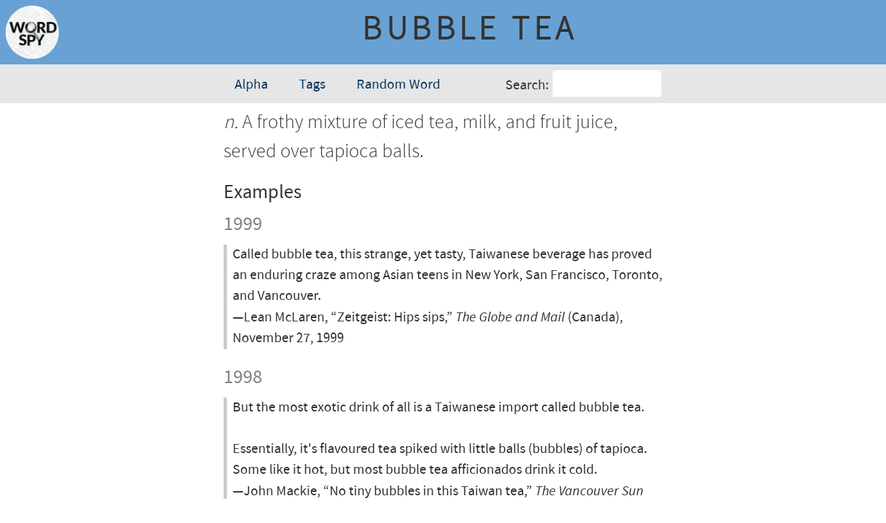

--- FILE ---
content_type: text/html; charset=utf-8
request_url: https://wordspy.com/words/bubble-tea/
body_size: 2115
content:
<!doctype html>
<html>
    <head lang="en">
        <title>bubble tea</title>
        
        <!-- Meta Tags-->
        <meta charset="utf-8">
        <meta name="viewport" content="width=device-width, initial-scale=1">
          
        <!--Favicons-->
        <link rel="apple-touch-icon" sizes="57x57" href="/apple-touch-icon-57x57.png">
        <link rel="apple-touch-icon" sizes="60x60" href="/apple-touch-icon-60x60.png">
        <link rel="apple-touch-icon" sizes="72x72" href="/apple-touch-icon-72x72.png">
        <link rel="apple-touch-icon" sizes="76x76" href="/apple-touch-icon-76x76.png">
        <link rel="apple-touch-icon" sizes="114x114" href="/apple-touch-icon-114x114.png">
        <link rel="apple-touch-icon" sizes="120x120" href="/apple-touch-icon-120x120.png">
        <link rel="apple-touch-icon" sizes="144x144" href="/apple-touch-icon-144x144.png">
        <link rel="apple-touch-icon" sizes="152x152" href="/apple-touch-icon-152x152.png">
        <link rel="apple-touch-icon" sizes="180x180" href="/apple-touch-icon-180x180.png">
        <link rel="icon" type="image/png" href="/favicon-32x32.png" sizes="32x32">
        <link rel="icon" type="image/png" href="/android-chrome-192x192.png" sizes="192x192">
        <link rel="icon" type="image/png" href="/favicon-96x96.png" sizes="96x96">
        <link rel="icon" type="image/png" href="/favicon-16x16.png" sizes="16x16">
        <meta name="msapplication-TileColor" content="#2a6496">
        <meta name="msapplication-TileImage" content="/mstile-144x144.png">
        <meta name="theme-color" content="#ffffff">
        
        <!-- CSS & RSS -->
        <link href="https://fonts.googleapis.com/css?family=Playfair+Display" rel="stylesheet">
        <link rel="stylesheet" href="/css/styles.css">
        <style>
            #definition {
                color: var(--color-darker);
                font-family: var(--font-family-light);
                font-size: 1.75rem;
                line-height: 1.5;
            }
        </style>
    </head>
    <body>
        <main>
            <header class="content-title">
                <a href="/"><img src="/images/word-spy-logo-small.png" alt="Word Spy logo" class="word-spy-logo"></a>
                <span class="no-break word-headword" id="headword">bubble tea</span>
            </header>
            <div class="main-nav-wrapper">
            <nav class="main-nav">
                
            <button class="nav-browse-button">
                Browse
            </button>
            <div class="nav-browse-dropdown-contents" aria-role="menu">
                <a href="/alpha" class="dropdown-contents-link">Alpha</a>
                <a href="/tags" class="dropdown-contents-link">Tags</a>
                <a href="" id="nav-link-random-word" class="dropdown-contents-link">Random Word</a>
            </div>
            <form class="nav-search-form">
                <label for="nav-search-text">Search:</label>
                <input type="text" id="nav-search-text" class="nav-search-text">
                <div class="nav-search-dropdown-contents" aria-role="menu" aria-expanded="false" aria-live="polite">
                </div>
            </form>
            <script>
            </script>
                
            </nav>
            </div>
            <article>
                <div id="definition" class="word—definition">
                    <span class="word-type">n.</span> A frothy mixture of iced tea, milk, and fruit juice, served over tapioca balls.                </div>
                <div id="synonyms" class="">
                                    </div>
                <div id="inf1ections" c1ass="">
                                    </div>
                <div id="pronunciation" c1ass="">
                                    </div>
                <div id="etymology" c1ass=""> 
                                    </div>
                <div id="citations" c1ass=""> 
                    <div id="" class="word-meta-heading">Examples</div><div id="word-citation-year1" class="word-citation-year">1999</div><div id="citation1" class="word-citation"><div class="word-citation-text">Called bubble tea, this strange, yet tasty, Taiwanese beverage has proved an enduring craze among Asian teens in New York, San Francisco, Toronto, and Vancouver.</div><div id = "citation-meta1" class="word-citation-meta">&mdash;Lean McLaren, &ldquo;Zeitgeist: Hips sips</a>,&rdquo; <span class="italicized">The Globe and Mail</span> (Canada), November 27, 1999</div></div><div id="word-citation-year2" class="word-citation-year">1998</div><div id="citation2" class="word-citation"><div class="word-citation-text">But the most exotic drink of all is a Taiwanese import called bubble tea.<br><br>Essentially, it's flavoured tea spiked with little balls (bubbles) of tapioca. Some like it hot, but most bubble tea afficionados drink it cold.</div><div id = "citation-meta2" class="word-citation-meta">&mdash;John Mackie, &ldquo;No tiny bubbles in this Taiwan tea</a>,&rdquo; <span class="italicized">The Vancouver Sun</span> (British Columbia), November 28, 1998</div></div><div id="word-citation-year3" class="word-citation-year">1993 (earliest)</div><div id="citation3" class="word-citation"><div class="word-citation-text">Bubble tea is hot tea cooled with ice and shakened like cocktails to create a foam. It is made up of novel blends like Whisky Red Tea, Honey Peppermint and Yam Shake.</div><div id = "citation-meta3" class="word-citation-meta">&mdash;&ldquo;Another draw is the foamed tea</a>,&rdquo; <span class="italicized">The Straits Times</span>, September 24, 1993</div></div>                </div>
                <div id="notes" c1ass=""> 
                                    </div>
                <div id="tags" c1ass=""> 
                    <div id="" class="word-meta-heading">Filed Under</div><div class="word-meta-data"><a href="tags/food-and-drink" class="inline-list-item">food and drink</a></div>                </div>
                <div id="re1ated" class="">
                    <div id="" class="word-meta-heading">Some Related Words</div><div class="word-meta-data"><a href="/words/foodcourt-multiculturalism" class="inline-list-item">foodcourt multiculturalism</a><a href="/words/gastronaut" class="inline-list-item">gastronaut</a><a href="/words/malternative" class="inline-list-item">malternative</a><a href="/words/super-tuscan" class="inline-list-item">super Tuscan</a><a href="/words/scoby" class="inline-list-item">SCOBY</a></div>                </div>
                <div id="dates" c1ass="word—dates" style="margin-top: 1rem;"> 
                    <div class="word-meta-data">Posted: November 29, 1999</div>
                </div>
                <nav id="previous-next" class="previous-next-nav">
                    <a href="/words/browsewrap">&#8592; browsewrap</a><a href="/words/bubbonics">Bubbonics &#8594;</a>                </nav>
            </article>
            <footer>
                <div id="copyright">
                    <p>&copy; Logophilia Limited</p>
                </div>
            </footer>
        </main>
        <script src="/js/js.js"></script>
        <script>
        </script>
    <script defer src="https://static.cloudflareinsights.com/beacon.min.js/vcd15cbe7772f49c399c6a5babf22c1241717689176015" integrity="sha512-ZpsOmlRQV6y907TI0dKBHq9Md29nnaEIPlkf84rnaERnq6zvWvPUqr2ft8M1aS28oN72PdrCzSjY4U6VaAw1EQ==" data-cf-beacon='{"version":"2024.11.0","token":"ad97e2cf3360488ba2ee8a330ed2c6d0","r":1,"server_timing":{"name":{"cfCacheStatus":true,"cfEdge":true,"cfExtPri":true,"cfL4":true,"cfOrigin":true,"cfSpeedBrain":true},"location_startswith":null}}' crossorigin="anonymous"></script>
</body>
</html>

--- FILE ---
content_type: text/css; charset=utf-8
request_url: https://wordspy.com/css/styles.css
body_size: 3586
content:
/*
 * ======================================
 * RESETS
 * ======================================
 */
 
/* Use a sane box sizing model */
*,
::after,
::before {
    box-sizing: border-box;
}
/* Undo all the margins and make sure text doesn't overflow */
* {
    margin: 0;
    overflow-wrap: break-word;
    hyphens: auto;
}
/* Set up smooth scrolling */
html:focus-within {
    scroll-behavior: smooth;
}
/* Adding this for now just in case I want to use percentage-based heights */
html,
body {
    height: 100%;
}
/* Set up the default body styles */
body {
    font-size: 1.25rem;
    line-height: 1.5;
    min-width: 320px;
    /* min-height: 100vh; restore this if I remove the percentage height, above */
}
/* Make images and other media easier to work with */
canvas,
img,
picture,
svg,
video {
    display: block;
    max-width: 100%;
}
/* Allow form controls to inherit font properties */
button,
input,
select,
textarea {
    font: inherit;
}
/* Respect users that prefer reduced motion */
@media (prefers-reduced-motion: reduce) {
    
    /* Turn off smooth scrolling */
    html:focus-within {
        scroll-behavior: auto;
    }
    
    /* Turn off all animations and transitions */
    *,
    ::after,
    ::before {
        animation-duration: 0.01ms;
        animation-iteration-count: 1;
        transition-duration: 0.01ms;
        scroll-behavior: auto;
    }
}
/*
 * ======================================
 * FONTS
 * ======================================
 */
@font-face {
    font-family: 'source_sans_proitalic';
    src: url('fonts/sourcesanspro-italic-webfont.woff2') format('woff2');
    font-weight: normal;
    font-style: normal;
}
@font-face {
    font-family: 'source_sans_prolight';
    src: url('fonts/sourcesanspro-light-webfont.woff2') format('woff2');
    font-weight: normal;
    font-style: normal;
}
@font-face {
    font-family: 'source_sans_probold';
    src: url('fonts/sourcesanspro-bold-webfont.woff2') format('woff2');
    font-weight: normal;
    font-style: normal;
}
@font-face {
    font-family: 'source_sans_proregular';
    src: url('fonts/sourcesanspro-regular-webfont.woff2') format('woff2');
    font-weight: normal;
    font-style: normal;
}
/*
 * ======================================
 * CUSTOM PROPERTIES
 * ======================================
 */
 
 :root {
    --font-family-light: source_sans_prolight, Helvetica, Arial, sans-serif;
    --font-family-regular: source_sans_proregular, Helvetica, Arial, sans-serif;
    --font-family-italic: source_sans_proitalic, Helvetica, Arial, sans-serif;
    --font-family-bold: source_sans_probold, Helvetica, Arial, sans-serif;
    --color-darker: hsl(0deg 0% 20%);
    --color-dark: hsl(0deg 0% 50%);
    --color-light: hsl(0deg 0% 90%);
    --color-lighter: hsl(0deg 0% 100%);
    --color-accent-lighter: hsl(208deg 56% 80%);
    --color-accent: hsl(208deg 56% 62%);
    --color-accent-darker: hsl(208deg 80% 20%);
}  
body {
    font-family: var(--font-family-regular);
    background: var(--color-lighter);
}
 
 /*
  * ======================================
  * LAYOUT
  * ======================================
  */
main {
    display: grid;
    grid-template-columns: auto;
    grid-template-rows: auto auto 1fr auto;
    grid-template-areas: 
     "header"
     "nav"
     "content"
     "footer";
    height: 100dvh;
}
header {
    grid-area: header;
    position: sticky;
    top: 0;
}
.main-nav-wrapper {
    grid-area: nav;
    display: flex;
    justify-content: center;
}
.main-nav {
    display: flex;
    justify-content: space-between;
}
article {
    grid-area: content;
    margin: 0.5rem 0 1rem 0;
    padding: 0 0.5rem;    
}
.previous-next-nav {
    display: flex;
    justify-content: space-between;
    margin-top: 0.5rem;
    padding: 0.5rem;
}
.previous-next-nav,
.previous-next-nav > a {
    font-family: var(--font-family-light);
    color: var(--color-accent);
    letter-spacing: 0.1rem;
}
footer {
    grid-area: footer;
    color: var(--color-darker);
    font-size: 65%;
    margin-top: 0.5rem;
    padding: 0.5rem;
    text-align: center;
    text-transform: uppercase; 
}   
/*
 * ======================================
 * HEADER
 * ======================================
 */
header {
    background: var(--color-accent);
    color: var(--color-darker);
    padding: 0 0.5rem;
}
.content-header {
  background-color: var(--color-accent);
}
.word-spy-logo {
    float: left;
    height: clamp(40px, 6vw, 80px);
}
.site-title {
    font-family: var(--font-family-light);
    font-weight: normal;
    font-style: normal;
    font-size: 3rem;
    font-variant: small-caps;
    letter-spacing: 0.08rem;
    color: var(--color-light);
}
.content-title {
    font-family: var(--font-family-light);
    text-align: center;
    margin-top: 0rem;
    padding-top: 0.5rem;
    padding-bottom: 0.5rem;
}
.page-title {
    font-family: var(--font-family-light);
    font-weight: normal;
    font-style: normal;
    font-size: 2rem;
    font-variant: small-caps;
    text-align:center;
    margin-top: 0.5rem;
    letter-spacing: 0.08rem;
    color: var(--color-light);
    display: none;
}
/*
 * ======================================
 * MAIN NAV
 * ======================================
 */
.main-nav-wrapper {
    background: var(--color-light);
}
.main-nav {
    padding: 0.25rem 0.5rem 0 0;    
    width: 100%;
}
.nav-browse-button {
    background: var(--color-accent-lighter);
    border: none; 
    border-radius: 5px;
    color: var(--color-darker);
    margin-left: 1rem;
    background: var(--color-accent-lighter);
}
.nav-browse-dropdown-contents {
    background: var(--color-light);
    border-radius: 4px;
    left: 0;
    margin-left: 0.25rem;
    max-height: 200px;
    opacity: 0;
    overflow: auto;
    padding: 0.5rem;
    position: absolute;
    top: 112px;
    transition: opacity 0.5s ease-out;
    width: fit-content;  
}
.nav-browse-dropdown-contents.show {
    opacity: 1;   
}

/* Style the links of both dropdowns the same */
.nav-browse-dropdown-contents > a,
.nav-browse-dropdown-contents > a:visited,
.nav-search-dropdown-contents > a {
    display: block;
    border-radius: 5px;
    color: var(--color-accent-darker);
    padding: 0 8px;
    text-decoration: none;
}

.nav-browse-dropdown-contents > a:hover,
.nav-search-dropdown-contents > a:hover {
    background: var(--color-accent);
    color: var(--color-lighter);
}
.nav-search-form {
    align-items: center;
    margin: auto 0;
    padding-top: 2px;
}
.nav-search-text {
    background: var(--color-lighter);
    border: 1px solid var(--color-light);
    border-radius: 4px;
    box-shadow: inset 0 1px 3px #ddd;
    box-sizing: border-box;  
    color: var(--color-darker);
    display: inline-block;
    font-size: 1rem;
    margin-bottom: 0.5rem;
    padding: 0.5em 0.6rem;
    vertical-align: middle;
    width: 10rem;
}
.nav-search-dropdown-contents {
    background: var(--color-light);
    border-radius: 8px;
    display: none;
    margin-left: 0.25rem;
    max-height: 200px;
    overflow: auto;
    padding: 0.5rem;
    position: absolute;
    width: fit-content;  
}
.nav-search-dropdown-contents.show {
    display: block;   
}
/*
 * ======================================
 * HOME PAGE
 * ======================================
 */
.site-subtitle {
     color: var(--color-darker);
     font-family: var(--font-family-light);
     font-size: clamp(1.25rem, 0.5rem + 1.6vw, 1.5rem);
     margin: 1rem 0 0 1rem;
 }
.coined-on-this-date {
    border-radius: 15px;
    background: var(--color-accent-lighter);
    padding: 1rem;
}
.coined-word {
     color: var(--color-darker);
     font-family: var(--font-family-light);
     font-size: clamp(1.25rem, .75rem + 4vw, 3.25rem);
     font-weight: bold;
 }
.coined-word-type {
     font-style: italic;
}
.coined-word-type,
.coined-word-definition {
    color: var(--color-darker);
    font-family: var(--font-family-light);
    font-size: clamp(1.25rem, 0.25rem + 4vw, 2rem);
}
.coined-word-link {
    margin: 1rem 0;
}
.coined-word-link > a,
.coined-word-link > a:visited {
    color: var(--color-accent-darker);
}
.quote-wrapper {
    display: grid;
    margin-block-start: 1rem;
    position: relative;
}
.quote-text::before {
    content: '"';
    font-family: cursive;
    font-size: clamp(5rem, 1rem + 8vw, 8rem);
    position: absolute;
    left: -32px;
    top: -64px;
    font-family: cursive;
    color: var(--color-light);
}
.quote-text,
.quote-source {
    color: var(--color-darker);
    font-size: clamp(1.25rem, 0.25rem + 4vw, 2rem);
    margin-inline: 2rem;
}
.quote-text {
    font-family: var(--font-family-italic);
}
.quote-author {
    text-transform: uppercase;
}
/*
 * ======================================
 * TAG-SPECIFIC TWEAKS
 * ======================================
 */
a,
a:visited {
    color: var(--color-accent);
    text-decoration: none;
}
a:hover,
a:focus {
    color: var(--color-accent);
    text-decoration: underline;
}
a:focus {
    outline: thin dotted;
    outline: 5px auto -webkit-focus-ring-color;
    outline-offset: -2px;
}
code {
    color: var(--color-darker);
    background-color: var(--color-light);
}
h2.heading {
    font-variant: all-small-caps;
    font-size: clamp(1.25em, 0.5rem + 4vw, 3.5rem);
    letter-spacing: 2px;
    margin-left: 1rem;
}
h2,
label {
    color: var(--color-darker);
}
textarea {
    width: 100%;
}
blockquote {
    margin-top: 1.25rem;
    margin-bottom: 1.25rem;
    margin-left: 0;
    padding-left: 0.5rem;
    border-left: 0.25em solid #ccc;
    color: var(--color-darker);
}
/*
 * ======================================
 * INDEX (ALPHA, TAG) PAGE STYLES
 * ======================================
 */ 
.index-tabs {
    display: flex;
    flex-wrap: wrap;
    justify-content: start;
    margin-top: 1rem;
    margin-bottom: 1rem;
}
.index-header {
    font-size: 1.5rem;
    margin-top: 1rem;
    margin-bottom: 0.25rem;
    color: var(--color-darker);
}
.index-letter,
.index-letter-selected {
    border: 0.05em solid #ccc;
    display: inline-block;
    font-size: clamp(1rem, 1rem + 0.5vw, 1.75rem);
    text-align: center;
    width: 3em;
}
.index-letter:hover,
.index-letter-selected a {
    color: #b22222;
}
/*
 * ======================================
 * MISCELLANEOUS STYLES
 * ======================================
 */ 
/* For inline lists of words & links, add a a leading non-breaking space (00a0), 
   a middot character (00B7), and a regular space (0020); skip the last child */
.inline-list-item:not(:last-child)::after {
    content: "\00a0\00B7\0020";
}
.page-header {
    font-size: 1.75rem;
    margin-top: 1rem;
    margin-bottom: 0.25rem;
    color: var(--color-darker);
}
.home-page-div {
    display: inline;
    width: 50%;
}
.latest-word {
    padding-left: 0.5rem; 
    padding-right: 0.5rem; 
    background-color:#f6f6f6;
    padding-top: 0.5rem;
    padding-bottom: 0rem;
}
.home-page-word {
    font-family: var(--font-family-bold);
    font-size: 1.25rem;
}
.content-header {
    font-family: var(--font-family-light);
    font-weight: normal;
    font-style: normal;
    font-size: 2rem;
    font-variant: small-caps;
    letter-spacing: 0.08rem;
    text-align: center;
    margin-top: 0.25rem;
    margin-bottom: 0.25rem;
    color: var(--color-dark);
}
.date-table {
    display: table;
    width: 100%;
}
.date-table div {
    display: table-row;
}
.date-table span {
    width: 50%;
    display: table-cell;
    text-align: right;
    padding-right: 0.5rem;
}
.date-table a {
    display: table-cell;
    text-align: left;
    padding-left: 0.5rem;
}
.add-separator::after {
    content: '\A0\B7';
}
.no-break {
    /* white-space: nowrap; */
}
.no-collapse {
    white-space: pre-wrap;
}
.bolded,
.headword {
    font-family: var(--font-family-bold);
    font-style: inherit;
}
.italic-headword {
    font-family: var(--font-family-bold);
    font-style: italic;
}
.bold-italic {
font-weight: bold;
    font-style: italic;
}
.italicized {
    font-family: var(--font-family-italic);
    color: var(--color-darker);
}
.strikethrough {
text-decoration:line-through;
}
.centered {
text-align: center;
}
.superscript {
font-size: small; 
vertical-align: super;
} 
.subscript {
font-size: small; 
vertical-align: sub;
}
.emphatic-text {
font-family: var(--font-family-bold);
font-size: 1.1rem;
color: hsl(208, 56%, 38%);
}

/* Responsive image  */
.img-wrapper img {
    max-width: 100%;
    display: block;
    height: auto;
}    
.img-float-left {
    float: left;
    padding-right: 1rem;
    padding-bottom: 1rem;
}
.img-float-right {
    float: right;
    padding-left: 1rem;
    padding-bottom: 1rem;
}
.img-no-float {
    padding-top: 1rem;
    padding-bottom: 1rem;
}
.noseeum {
display: none;
}
.emphasis-text {
font-weight: bold;
color: red;
}
.see-more {
margin-top: -0.75rem;
margin-left: 2rem;
padding-top: 0;
padding-bottom: 1rem;
}
.text-toggle {
display: inline-block;
cursor: pointer;
}
/*
 * ======================================
 * SEARCH FORM & RESULTS
 * ======================================
 */
.search-form-text {
    padding-right: 1rem;
}
.recent-blog-post,
.search-result-wrapper {
padding-bottom: 1rem;
}
.search-result-word,
.search-result-word a,
.search-result-word a:visited {
    font-family: var(--font-family-bold);
    text-decoration: none;
    color: var(--color-accent);
}
.search-result-word a:hover {
text-decoration: underline;
}
.search-result-definition {
    /* line-height: 1.4; */
}
/*
 * ======================================
 * WORD PAGES (wordURL/index.html)
 * ======================================
 */
.word-headword {
    font-family: var(--font-family-light), var(--font-family-regular);
    font-size: clamp(1.5rem, 1rem + 3vw, 3rem);
    font-weight: bold;
    letter-spacing: 0.5vw;
    text-transform: uppercase;
}
.word-type {
    color: var(--color-darker);
    font-family: var(--font-family-light);
    font-style: italic;
}
.word-definition {
    color: var(--color-darker);
    font-family: var(--font-family-light);
    font-size: 2.5rem;
}
.CitationText, 
.note-citation,
.word-citation {
    margin-top: 1.25rem;
    margin-bottom: 1.25rem;
    padding-left: 0.5rem;
    border-left: 0.25em solid #ccc;
    color: var(--color-darker);
}
.word-citation-year {
    font-size: 1.75rem;
    color: var(--color-dark);
    margin-bottom: -0.75rem;
}
.word-meta-heading {
    font-size: 1.75rem;
    margin-top: 1rem;
    margin-bottom: 0.25rem;
    color: var(--color-darker);
}
.word-sub-heading {
    font-weight: normal;
    font-style: normal;
    margin-bottom: 0.25rem;
}
.word-meta-data {
    color: var(--color-darker);
}
.word-meta-data a {
    color: var(--color-accent);
    /* text-decoration: none; */
}
.word-meta-data a:hover {
    /* text-decoration: underline; */
}
.word-notes {
    margin-bottom: 1.25rem;
    color: var(--color-darker);
}
.word-dates {
    margin: 1rem 0;
}

@media (prefers-color-scheme: dark) {
   :root {
        --color-darker: hsl(0deg 0% 90%);
        --color-dark: hsl(0deg 0% 50%);
        --color-light: hsl(0deg 0% 20%);
        --color-lighter: hsl(0deg 0% 0%);
        --color-accent-lighter: hsl(208deg 80% 20%);
        --color-accent: hsl(208deg 56% 38%);
        --color-accent-darker: hsl(208deg 80% 80%);
   }
   a,
   a:visited,
   .word-meta-data a,
   .previous-next-nav > a {
       color: var(--color-accent-darker);
   }
   a:hover,
   a:focus {
       color: var(--color-accent-darker);
   }
   .nav-search-text::placeholder {
       color: var(--color-darker);
   }
}
/* 
 * ----------------------------------------
 * ENABLE GRID LARGER SCREENS
 * ----------------------------------------
 */
@media screen and (min-width: 40rem) {
    main {
        display: grid;
        grid-template-columns: 1fr 65ch 1fr;
        grid-template-rows: auto auto 1fr auto;
        grid-template-areas: 
           "header header header"
           "nav nav nav"
           ". content ."
           "footer footer footer";
        height: 100dvh;
    }
    header {
        grid-area: header;
    }
    .main-nav-wrapper {
        grid-area: nav;
    }
    .main-nav {
        width: 65ch;
    }
    .nav-browse-button {
        display: none;
    }
    .nav-browse-dropdown-contents {
        align-items: center;
        display: flex;
        justify-content: space-between;
        margin-left: 1rem;
        opacity: 1;
        padding-left: 0;
        position: static;
        width: 50%;
    }
    .nav-browse-dropdown-contents > a,
    .nav-browse-dropdown-contents > a:visited {
        color: var(--color-accent-darker);
    }
    .nav-browse-dropdown-contents > a:hover {
        background: var(--color-light);
        color: var(--color-accent-darker);
    }
    article {
        grid-area: content;
    }
    footer {
        grid-area: footer;
    }
    /* .index-tabs {
        flex-wrap: wrap;
        justify-content: space-between;
    } */
}

--- FILE ---
content_type: application/javascript
request_url: https://wordspy.com/js/js.js
body_size: 1704
content:
				
// Declare the array that will hold the words and their URLs
let  = [];

// Get the JSON data
// IMPORTANT: This JSON is a minified version of the output generated via
// PHP print in words-by-earliest-citation-date.php
const getWordsURLsJSON = async () => {
	let response = await fetch('https://random-wordspy-word.paulmcfedries.workers.dev/');
	let data = await response.json();
	
	// Copy just the words/URLs array from the response
	//arrWordsURLs = [...data];
	
	// Get a random word for the Random Word sidebar link
	//const randomIndex = Math.floor(Math.random() * arrWordsURLs.length);
	const randomWordURL = data.URL;
	const randomWordLink = document.querySelector('#nav-link-random-word');
	randomWordLink.setAttribute('href', `/words/${randomWordURL}`);
    if (window.location.pathname === '/' || window.location.pathname === '/index.html') {    
		writeTodaysCoinedWord();
	}
};

// Run the fetch
getWordsURLsJSON();

const writeTodaysCoinedWord = async () => {
    let response = await fetch('https://coined-on-this-date.paulmcfedries.workers.dev/');
    let coinedToday = await response.json();

    const randomIndex = Math.floor(Math.random() * coinedToday.length);
    document.querySelector('.coined-word').innerHTML = coinedToday[randomIndex].Word;
    if (coinedToday[randomIndex].Type !== 'prefix' && coinedToday[randomIndex].Type !== 'suffix' && coinedToday[randomIndex].Type !== 'hashtag') {
        coinedToday[randomIndex].Type += '.';
    }
    document.querySelector('.coined-word-type').innerHTML = coinedToday[randomIndex].Type + ' ';
    document.querySelector('.coined-word-definition').innerHTML = replaceMarkdownWithHTML(coinedToday[randomIndex].Def);
    document.querySelector('.coined-word-link').innerHTML = `<a href="/words/${coinedToday[randomIndex].URL}">See the full entry for this term</a>`;
};

// Listen to the search text box
const searchInput = document.querySelector('.nav-search-text');
searchInput.addEventListener('keyup', async (e) => {
	
	// Only run the search if we have at least two characters in the search box
	const searchText = searchInput.value;
	const searchDropdownList = document.querySelector('.nav-search-dropdown-contents');
	if (searchText.length >= 3) {

		// Filter the Words/URLs array based on the search string
        const response = await fetch(`https://wordspy-search.paulmcfedries.workers.dev/${searchText}`);
        const arrFilteredWordsURLs = await response.json();
		
		// Build the list of matching links for the dropdown
		let searchDropdownLinks = '';
		arrFilteredWordsURLs.forEach(item => {
			searchDropdownLinks += `<a href="/words/${item.URL}" class="dropdown-contents-link">${item.Word}</a>\n`;
		});
		
		// Add the links to the dropdown
		searchDropdownList.innerHTML = searchDropdownLinks;
		
		// Show the dropdown
		searchDropdownList.classList.add('show');
		searchDropdownList.setAttribute('aria-expanded', 'true');
		
	} else {
		
		// Hide the dropdown if the text box has less than two characters
		searchDropdownList.classList.remove('show');
		searchDropdownList.innerHTML = '';                    
		searchDropdownList.setAttribute('aria-expanded', 'false');
	}
	
});

// Listen for clicks on the Browse button
const browseButton = document.querySelector('.nav-browse-button');
browseButton.addEventListener('click', e => {
	
	// Show the dropdown
	const browseDropdownList = document.querySelector('.nav-browse-dropdown-contents');

	browseDropdownList.classList.toggle('show');
	if (browseDropdownList.classList.contains('show')) {
		browseDropdownList.setAttribute('aria-expanded', 'true');                    
	} else {
		browseDropdownList.setAttribute('aria-expanded', 'false');                    
	}
	e.preventDefault();
});

// Add a listener for the 'keydown' event
document.addEventListener('keyup', function(e) {

	// Check to see if Escape was pressed
	if (e.key === 'Escape') {
		
		// If so, hide the dropdowns if they're displayed
		hideDropDowns();
	}
	// Check to see if Tab was pressed
	if (e.key === 'Tab') {
		const focusedElement = document.activeElement;
		// Have we tabbed out of a dropdown?
		if (!focusedElement.classList.contains('dropdown-contents-link')) {
			// If so, hide the dropdowns if they're displayed
			hideDropDowns();
		}
	}
	
	// Check to see if down arrow was pressed
	if (e.key === "ArrowDown") {
		const focusedElement = document.activeElement;
		// Is the user trying to down-arrow out of an Alpha Index tab?
		if (focusedElement.classList.contains('index-letter')) {
			// If so, move focus to the results
			document.querySelector('.first-link').focus();
		}
	}
}, false);

// Check for clicks outside the dropdowns to close them
window.onclick = function(event) {
	if (!event.target.matches('.dropdown-contents-link') && !event.target.matches('.nav-browse-button')) {
		hideDropDowns();
	}
}

function hideDropDowns() {
	
	// Hide the Browse dropdown if it's displayed
	const browseDropdownList = document.querySelector('.nav-browse-dropdown-contents');
	if (browseDropdownList.classList.contains('show')) {
		browseDropdownList.classList.toggle('show');
		browseDropdownList.setAttribute('aria-expanded', 'false');                    
	}
	// Hide the Word Search dropdown if it's displayed
	const searchDropdownList = document.querySelector('.nav-search-dropdown-contents');
	if (searchDropdownList.classList.contains('show')) {
		searchDropdownList.classList.toggle('show');
		searchDropdownList.setAttribute('aria-expanded', 'false');                    
	}
}

function replaceMarkdownWithHTML(strOriginal)
{
    strOriginal = strOriginal.replace(/{i /g, '<span class="italicized">');
    strOriginal = strOriginal.replace(/ i}/g, '</span>');
    strOriginal = strOriginal.replace(/{lt /g, '&lt;');
    strOriginal = strOriginal.replace(/ gt}/g, '&gt;');
    strOriginal = strOriginal.replace(/{nd /g, '-');
    strOriginal = strOriginal.replace(/{b /g,  '<b>');
    strOriginal = strOriginal.replace(/ b}/g,  '</b>');
    strOriginal = strOriginal.replace(/{c /g,  '<code>');
    strOriginal = strOriginal.replace(/ c}/g,  '</code>');
    strOriginal = strOriginal.replace(/{h /g,  '<span class="headword">');
    strOriginal = strOriginal.replace(/ h}/g,  '</span>');
    strOriginal = strOriginal.replace(/{ih /g,  '<span class="italic-headword">');
    strOriginal = strOriginal.replace(/ ih}/g,  '</span>');
    strOriginal = strOriginal.replace(/{nh}/g, '');
    strOriginal = strOriginal.replace(/{dq /g, '"');
    strOriginal = strOriginal.replace(/ dq}/g, '"');
    strOriginal = strOriginal.replace(/{sq /g, "'");
    strOriginal = strOriginal.replace(/ sq}/g, "'");
    strOriginal = strOriginal.replace(/{st /g, '<span class="strikethrough">');
    strOriginal = strOriginal.replace(/ st}/g,  '</span>');
    
    return strOriginal;
}

function getCurrentFontSize(el) {
    const fontSizeStyle = window.getComputedStyle(el, null).getPropertyValue('font-size');
    return parseFloat(fontSizeStyle); 
}

function getTextWidth(text, font) {
    // if given, use cached canvas for better performance
    // else, create new canvas
    const canvas = getTextWidth.canvas || (getTextWidth.canvas = document.createElement("canvas"));
    const context = canvas.getContext("2d");
    context.font = font;
    const metrics = context.measureText(text);
    return metrics.width;
};